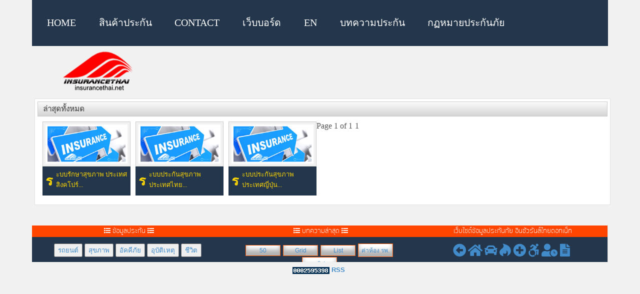

--- FILE ---
content_type: text/html; charset=utf-8
request_url: https://www.google.com/recaptcha/api2/aframe
body_size: 267
content:
<!DOCTYPE HTML><html><head><meta http-equiv="content-type" content="text/html; charset=UTF-8"></head><body><script nonce="9RGf8RJcpvrxvH9GXn9kNA">/** Anti-fraud and anti-abuse applications only. See google.com/recaptcha */ try{var clients={'sodar':'https://pagead2.googlesyndication.com/pagead/sodar?'};window.addEventListener("message",function(a){try{if(a.source===window.parent){var b=JSON.parse(a.data);var c=clients[b['id']];if(c){var d=document.createElement('img');d.src=c+b['params']+'&rc='+(localStorage.getItem("rc::a")?sessionStorage.getItem("rc::b"):"");window.document.body.appendChild(d);sessionStorage.setItem("rc::e",parseInt(sessionStorage.getItem("rc::e")||0)+1);localStorage.setItem("rc::h",'1769828855963');}}}catch(b){}});window.parent.postMessage("_grecaptcha_ready", "*");}catch(b){}</script></body></html>